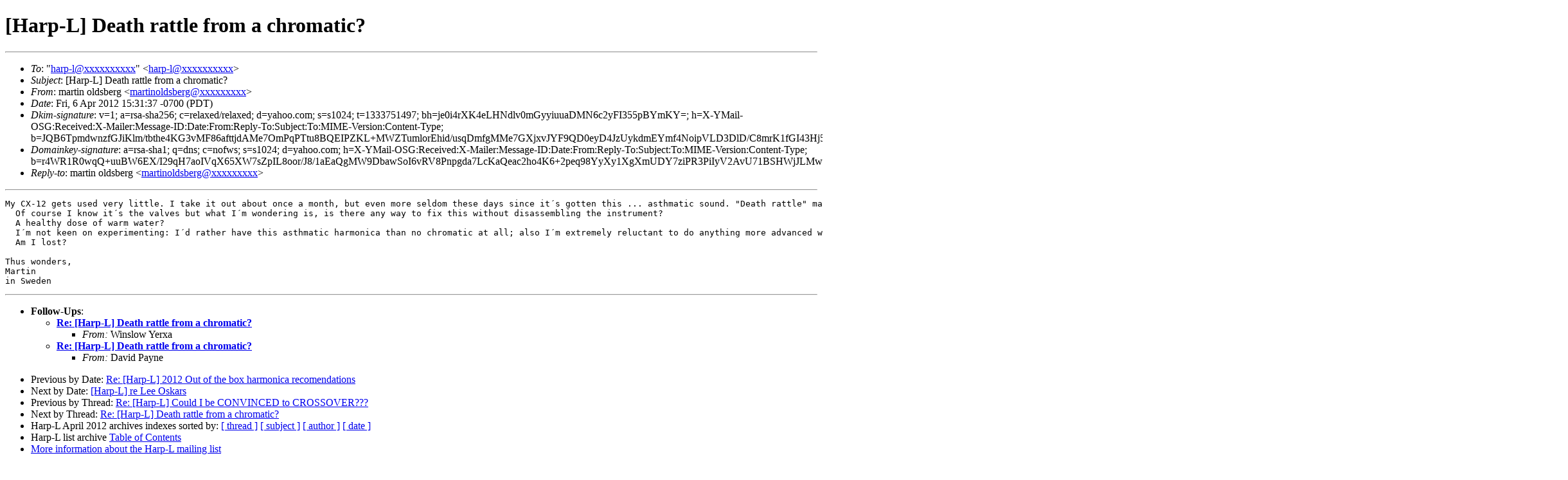

--- FILE ---
content_type: text/html
request_url: https://harp-l.org/pipermail/harp-l/2012-April/msg00243.html
body_size: 5092
content:
<!-- MHonArc v2.6.8 -->
<!--X-Subject: [Harp&#45;L] Death rattle from a chromatic? -->
<!--X-From-R13: znegva byqforet <znegvabyqforetNlnubb.pbz> -->
<!--X-Date: Fri, 6 Apr 2012 17:39:11 &#45;0400 -->
<!--X-Message-Id: 1333751497.86592.YahooMailNeo@web121506.mail.ne1.yahoo.com -->
<!--X-Content-Type: text/plain -->
<!--X-Head-End-->
<!DOCTYPE HTML PUBLIC "-//W3C//DTD HTML//EN">
<html>
<head>
	<meta http-equiv="Pragma" content="no-cache">
    <meta name="robots" content="index,follow">
	<title>[Harp-L] Death rattle from a chromatic?</title> 
</head>
<body>
<!--htdig_noindex-->
<!--X-Body-Begin-->
<!--X-User-Header-->
<!--X-User-Header-End-->
<!--X-TopPNI-->


<!--X-TopPNI-End-->
<!--X-MsgBody-->
<!--X-Subject-Header-Begin-->
<!/--htdig_noindex-->
<h1> [Harp-L] Death rattle from a chromatic?</h1>
<!--htdig_noindex-->
<hr> 
<!--X-Subject-Header-End-->
<!--X-Head-of-Message-->
<ul>
<li><em>To</em>: &quot;<a href="mailto:harp-l@DOMAIN.HIDDEN">harp-l@xxxxxxxxxx</a>&quot; &lt;<a href="mailto:harp-l@DOMAIN.HIDDEN">harp-l@xxxxxxxxxx</a>&gt;</li>
<li><em>Subject</em>: [Harp-L] Death rattle from a chromatic?</li>
<li><em>From</em>: martin oldsberg &lt;<a href="mailto:martinoldsberg@DOMAIN.HIDDEN">martinoldsberg@xxxxxxxxx</a>&gt;</li>
<li><em>Date</em>: Fri, 6 Apr 2012 15:31:37 -0700 (PDT)</li>
<li><em>Dkim-signature</em>: v=1; a=rsa-sha256; c=relaxed/relaxed; d=yahoo.com; s=s1024;	t=1333751497; bh=je0i4rXK4eLHNdlv0mGyyiuuaDMN6c2yFI355pBYmKY=;	h=X-YMail-OSG:Received:X-Mailer:Message-ID:Date:From:Reply-To:Subject:To:MIME-Version:Content-Type;	b=JQB6TpmdwnzfGJiKlm/tbthe4KG3vMF86afttjdAMe7OmPqPTtu8BQEIPZKL+MWZTumlorEhid/usqDmfgMMe7GXjxvJYF9QD0eyD4JzUykdmEYmf4NoipVLD3DlD/C8mrK1fGI43Hj51JgRoH/4gDrsh9XahEH54JGSopsKrUI=</li>
<li><em>Domainkey-signature</em>: a=rsa-sha1; q=dns; c=nofws; s=s1024; d=yahoo.com;	h=X-YMail-OSG:Received:X-Mailer:Message-ID:Date:From:Reply-To:Subject:To:MIME-Version:Content-Type;	b=r4WR1R0wqQ+uuBW6EX/I29qH7aoIVqX65XW7sZpIL8oor/J8/1aEaQgMW9DbawSoI6vRV8Pnpgda7LcKaQeac2ho4K6+2peq98YyXy1XgXmUDY7ziPR3PiIyV2AvU71BSHWjJLMwtFsdrAyZ8Ml8RYJkkHiOosv8jV6+E5h5P9w=;</li>
<li><em>Reply-to</em>: martin oldsberg &lt;<a href="mailto:martinoldsberg@DOMAIN.HIDDEN">martinoldsberg@xxxxxxxxx</a>&gt;</li>
</ul>
<!--X-Head-of-Message-End-->
<!--X-Head-Body-Sep-Begin-->
<hr>
<!--/htdig_noindex-->
<!--X-Head-Body-Sep-End-->
<!--X-Body-of-Message-->
<pre>My CX-12 gets used very little. I take it out about once a month, but even more seldom these days since it&#xB4;s gotten this ... asthmatic sound. &quot;Death rattle&quot; may actually be overstating it a bit --&#xA0;and in contrast to that sound it goes away after some minutes of playing -- but something&#xB4;s not right here.
&#xA0; Of course I know it&#xB4;s the valves but what I&#xB4;m wondering is, is there any way to fix this without disassembling the instrument? 
&#xA0; A healthy dose of warm water?
&#xA0; I&#xB4;m not keen on experimenting: I&#xB4;d rather have this asthmatic harmonica than no chromatic at all; also I&#xB4;m extremely reluctant to&#xA0;do anything more advanced&#xA0;with it, for the same reason. (Sadly, &quot;advanced&quot; is in my book just about anything that you can&#xB4;t fix with gaffa tape.)
&#xA0; Am I lost?
&#xA0;
Thus wonders,
Martin
in Sweden
</pre>
<!--X-Body-of-Message-End-->
<!--X-MsgBody-End-->
<!--X-Follow-Ups-->
<!--htdig_noindex-->
<hr>
<ul><li><strong>Follow-Ups</strong>:
<ul>
<li><strong><a name="00246" href="msg00246.html">Re: [Harp-L] Death rattle from a chromatic?</a></strong>
<ul><li><em>From:</em> Winslow Yerxa</li></ul></li>
<li><strong><a name="00268" href="msg00268.html">Re: [Harp-L] Death rattle from a chromatic?</a></strong>
<ul><li><em>From:</em> David Payne</li></ul></li>
</ul></li></ul>
<!--X-Follow-Ups-End-->
<!--X-References-->
<!--X-References-End-->
<!--X-BotPNI-->
<ul>
        <li>Previous by Date: <a href=" msg00242.html "> Re: [Harp-L] 2012 Out of the box harmonica recomendations </a></li>
     <li>Next by Date: <a href=" msg00244.html "> [Harp-L] re Lee Oskars </a></li>
     <li>Previous by Thread: <a href=" msg00278.html "> Re: [Harp-L] Could I be CONVINCED to CROSSOVER??? </a></li>
     <li>Next by Thread: <a href=" msg00246.html "> Re: [Harp-L] Death rattle from a chromatic? </a></li>
 
    <li>
        Harp-L April 2012 archives indexes sorted by: <a href="thread.html">[ thread ]</a>
                                   <a href="subject.html">[ subject ]</a> 
                                   <a href="author.html">[ author ]</a> 
                                   <a href="date.html">[ date ]</a>
    </li>
    <li>
        Harp-L list archive <a href="../index.html">Table of Contents</a>
    </li>
    <li>
        <a href="http://harp-l.org/mailman/listinfo/harp-l">More information about the Harp-L mailing list </a>
    </li>
</ul>

<!--X-BotPNI-End-->
<!--X-User-Footer-->
<!--X-User-Footer-End-->
     <hr>
     <i>This archive was generated by a fusion of 
     Pipermail 0.09 (Mailman edition) and 
     <a href="http://www.mhonarc.org/">MHonArc</a> 2.6.8.</i>
<!--/htdig_noindex-->
  </body>
</html>
